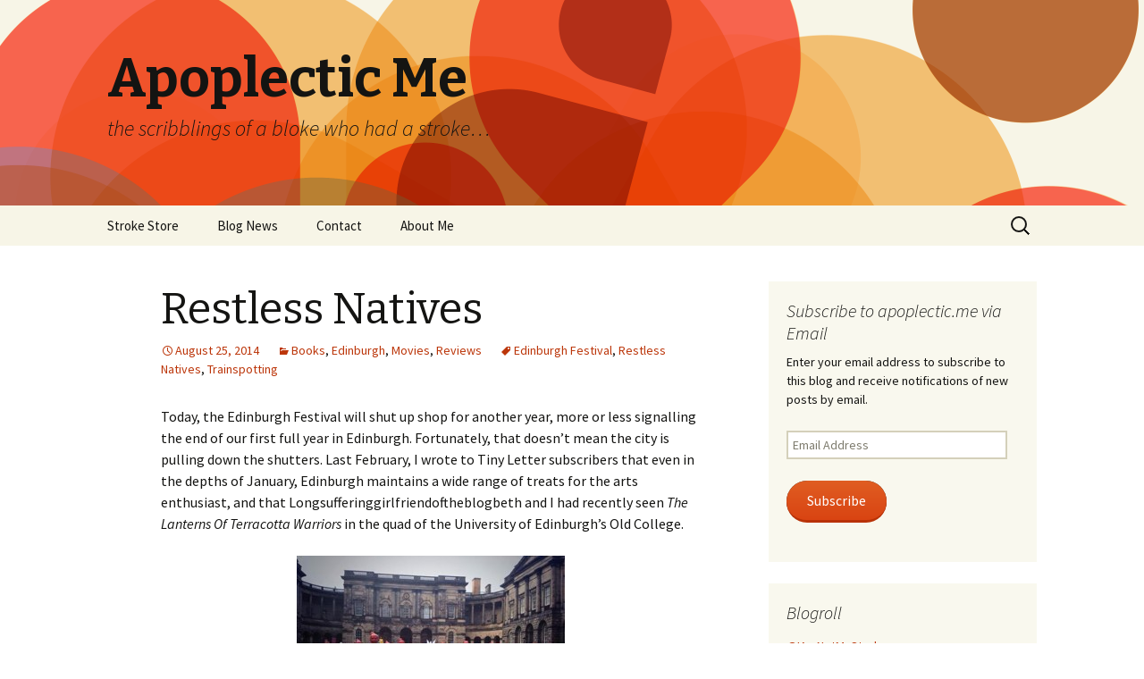

--- FILE ---
content_type: text/html; charset=UTF-8
request_url: http://www.apoplectic.me/restless-natives/
body_size: 20618
content:
<!DOCTYPE html>
<!--[if IE 7]>
<html class="ie ie7" lang="en-US">
<![endif]-->
<!--[if IE 8]>
<html class="ie ie8" lang="en-US">
<![endif]-->
<!--[if !(IE 7) & !(IE 8)]><!-->
<html lang="en-US">
<!--<![endif]-->
<head>
	<meta charset="UTF-8">
	<meta name="viewport" content="width=device-width">
	<title>Restless Natives - Apoplectic Me</title>
	<link rel="profile" href="http://gmpg.org/xfn/11">
	<link rel="pingback" href="http://www.apoplectic.me/xmlrpc.php">
	<!--[if lt IE 9]>
	<script src="http://www.apoplectic.me/wp-content/themes/twentythirteen/js/html5.js?ver=3.7.0"></script>
	<![endif]-->
	<meta name='robots' content='noindex, follow' />

	<!-- This site is optimized with the Yoast SEO plugin v26.5 - https://yoast.com/wordpress/plugins/seo/ -->
	<meta name="description" content="The Edinburgh Festival is over for 2014. Another year has passed. But that&#039;s OK — Stroke Bloke notes the potential for exciting new possibilities abounds." />
	<meta name="twitter:label1" content="Written by" />
	<meta name="twitter:data1" content="ricky" />
	<meta name="twitter:label2" content="Est. reading time" />
	<meta name="twitter:data2" content="5 minutes" />
	<script type="application/ld+json" class="yoast-schema-graph">{"@context":"https://schema.org","@graph":[{"@type":"WebPage","@id":"http://www.apoplectic.me/restless-natives/","url":"http://www.apoplectic.me/restless-natives/","name":"Restless Natives - Apoplectic Me","isPartOf":{"@id":"http://www.apoplectic.me/#website"},"primaryImageOfPage":{"@id":"http://www.apoplectic.me/restless-natives/#primaryimage"},"image":{"@id":"http://www.apoplectic.me/restless-natives/#primaryimage"},"thumbnailUrl":"http://www.apoplectic.me/wp-content/uploads/2014/08/Lanterns-300x224.jpg","datePublished":"2014-08-25T09:32:00+00:00","author":{"@id":"http://www.apoplectic.me/#/schema/person/fd4f14fc6eb2dda4bdae94c3a0c08255"},"description":"The Edinburgh Festival is over for 2014. Another year has passed. But that's OK — Stroke Bloke notes the potential for exciting new possibilities abounds.","breadcrumb":{"@id":"http://www.apoplectic.me/restless-natives/#breadcrumb"},"inLanguage":"en-US","potentialAction":[{"@type":"ReadAction","target":["http://www.apoplectic.me/restless-natives/"]}]},{"@type":"ImageObject","inLanguage":"en-US","@id":"http://www.apoplectic.me/restless-natives/#primaryimage","url":"http://www.apoplectic.me/wp-content/uploads/2014/08/Lanterns.jpg","contentUrl":"http://www.apoplectic.me/wp-content/uploads/2014/08/Lanterns.jpg","width":403,"height":302,"caption":"The denizens were more handsome in 1996"},{"@type":"BreadcrumbList","@id":"http://www.apoplectic.me/restless-natives/#breadcrumb","itemListElement":[{"@type":"ListItem","position":1,"name":"Home","item":"http://www.apoplectic.me/"},{"@type":"ListItem","position":2,"name":"Restless Natives"}]},{"@type":"WebSite","@id":"http://www.apoplectic.me/#website","url":"http://www.apoplectic.me/","name":"Apoplectic Me","description":"the scribblings of a bloke who had a stroke...","potentialAction":[{"@type":"SearchAction","target":{"@type":"EntryPoint","urlTemplate":"http://www.apoplectic.me/?s={search_term_string}"},"query-input":{"@type":"PropertyValueSpecification","valueRequired":true,"valueName":"search_term_string"}}],"inLanguage":"en-US"},{"@type":"Person","@id":"http://www.apoplectic.me/#/schema/person/fd4f14fc6eb2dda4bdae94c3a0c08255","name":"ricky","image":{"@type":"ImageObject","inLanguage":"en-US","@id":"http://www.apoplectic.me/#/schema/person/image/","url":"https://secure.gravatar.com/avatar/1211ece73c7e88d7941ce39329d52d67bc9a61a0de64f8e0b1ad694a1a197564?s=96&d=retro&r=g","contentUrl":"https://secure.gravatar.com/avatar/1211ece73c7e88d7941ce39329d52d67bc9a61a0de64f8e0b1ad694a1a197564?s=96&d=retro&r=g","caption":"ricky"},"description":"Our hero is a thirty-something former New York lawyer from Scotland who was diagnosed as a potential zombie by a mad scientist, then suffered a catastrophic hemorrhagic stroke while making love. He's doing as well as could reasonably be expected now. See the \"About\" page for more details...","sameAs":["http://apoplectic.me"],"url":"http://www.apoplectic.me/author/ricky/"}]}</script>
	<!-- / Yoast SEO plugin. -->


<link rel='dns-prefetch' href='//stats.wp.com' />
<link rel='dns-prefetch' href='//fonts.googleapis.com' />
<link href='https://fonts.gstatic.com' crossorigin rel='preconnect' />
<link rel="alternate" type="application/rss+xml" title="Apoplectic Me &raquo; Feed" href="http://www.apoplectic.me/feed/" />
<link rel="alternate" type="application/rss+xml" title="Apoplectic Me &raquo; Comments Feed" href="http://www.apoplectic.me/comments/feed/" />
<link rel="alternate" type="application/rss+xml" title="Apoplectic Me &raquo; Restless Natives Comments Feed" href="http://www.apoplectic.me/restless-natives/feed/" />
<link rel="alternate" title="oEmbed (JSON)" type="application/json+oembed" href="http://www.apoplectic.me/wp-json/oembed/1.0/embed?url=http%3A%2F%2Fwww.apoplectic.me%2Frestless-natives%2F" />
<link rel="alternate" title="oEmbed (XML)" type="text/xml+oembed" href="http://www.apoplectic.me/wp-json/oembed/1.0/embed?url=http%3A%2F%2Fwww.apoplectic.me%2Frestless-natives%2F&#038;format=xml" />
		<!-- This site uses the Google Analytics by MonsterInsights plugin v9.10.1 - Using Analytics tracking - https://www.monsterinsights.com/ -->
		<!-- Note: MonsterInsights is not currently configured on this site. The site owner needs to authenticate with Google Analytics in the MonsterInsights settings panel. -->
					<!-- No tracking code set -->
				<!-- / Google Analytics by MonsterInsights -->
		<style id='wp-img-auto-sizes-contain-inline-css'>
img:is([sizes=auto i],[sizes^="auto," i]){contain-intrinsic-size:3000px 1500px}
/*# sourceURL=wp-img-auto-sizes-contain-inline-css */
</style>
<style id='wp-emoji-styles-inline-css'>

	img.wp-smiley, img.emoji {
		display: inline !important;
		border: none !important;
		box-shadow: none !important;
		height: 1em !important;
		width: 1em !important;
		margin: 0 0.07em !important;
		vertical-align: -0.1em !important;
		background: none !important;
		padding: 0 !important;
	}
/*# sourceURL=wp-emoji-styles-inline-css */
</style>
<style id='wp-block-library-inline-css'>
:root{--wp-block-synced-color:#7a00df;--wp-block-synced-color--rgb:122,0,223;--wp-bound-block-color:var(--wp-block-synced-color);--wp-editor-canvas-background:#ddd;--wp-admin-theme-color:#007cba;--wp-admin-theme-color--rgb:0,124,186;--wp-admin-theme-color-darker-10:#006ba1;--wp-admin-theme-color-darker-10--rgb:0,107,160.5;--wp-admin-theme-color-darker-20:#005a87;--wp-admin-theme-color-darker-20--rgb:0,90,135;--wp-admin-border-width-focus:2px}@media (min-resolution:192dpi){:root{--wp-admin-border-width-focus:1.5px}}.wp-element-button{cursor:pointer}:root .has-very-light-gray-background-color{background-color:#eee}:root .has-very-dark-gray-background-color{background-color:#313131}:root .has-very-light-gray-color{color:#eee}:root .has-very-dark-gray-color{color:#313131}:root .has-vivid-green-cyan-to-vivid-cyan-blue-gradient-background{background:linear-gradient(135deg,#00d084,#0693e3)}:root .has-purple-crush-gradient-background{background:linear-gradient(135deg,#34e2e4,#4721fb 50%,#ab1dfe)}:root .has-hazy-dawn-gradient-background{background:linear-gradient(135deg,#faaca8,#dad0ec)}:root .has-subdued-olive-gradient-background{background:linear-gradient(135deg,#fafae1,#67a671)}:root .has-atomic-cream-gradient-background{background:linear-gradient(135deg,#fdd79a,#004a59)}:root .has-nightshade-gradient-background{background:linear-gradient(135deg,#330968,#31cdcf)}:root .has-midnight-gradient-background{background:linear-gradient(135deg,#020381,#2874fc)}:root{--wp--preset--font-size--normal:16px;--wp--preset--font-size--huge:42px}.has-regular-font-size{font-size:1em}.has-larger-font-size{font-size:2.625em}.has-normal-font-size{font-size:var(--wp--preset--font-size--normal)}.has-huge-font-size{font-size:var(--wp--preset--font-size--huge)}.has-text-align-center{text-align:center}.has-text-align-left{text-align:left}.has-text-align-right{text-align:right}.has-fit-text{white-space:nowrap!important}#end-resizable-editor-section{display:none}.aligncenter{clear:both}.items-justified-left{justify-content:flex-start}.items-justified-center{justify-content:center}.items-justified-right{justify-content:flex-end}.items-justified-space-between{justify-content:space-between}.screen-reader-text{border:0;clip-path:inset(50%);height:1px;margin:-1px;overflow:hidden;padding:0;position:absolute;width:1px;word-wrap:normal!important}.screen-reader-text:focus{background-color:#ddd;clip-path:none;color:#444;display:block;font-size:1em;height:auto;left:5px;line-height:normal;padding:15px 23px 14px;text-decoration:none;top:5px;width:auto;z-index:100000}html :where(.has-border-color){border-style:solid}html :where([style*=border-top-color]){border-top-style:solid}html :where([style*=border-right-color]){border-right-style:solid}html :where([style*=border-bottom-color]){border-bottom-style:solid}html :where([style*=border-left-color]){border-left-style:solid}html :where([style*=border-width]){border-style:solid}html :where([style*=border-top-width]){border-top-style:solid}html :where([style*=border-right-width]){border-right-style:solid}html :where([style*=border-bottom-width]){border-bottom-style:solid}html :where([style*=border-left-width]){border-left-style:solid}html :where(img[class*=wp-image-]){height:auto;max-width:100%}:where(figure){margin:0 0 1em}html :where(.is-position-sticky){--wp-admin--admin-bar--position-offset:var(--wp-admin--admin-bar--height,0px)}@media screen and (max-width:600px){html :where(.is-position-sticky){--wp-admin--admin-bar--position-offset:0px}}

/*# sourceURL=wp-block-library-inline-css */
</style><style id='global-styles-inline-css'>
:root{--wp--preset--aspect-ratio--square: 1;--wp--preset--aspect-ratio--4-3: 4/3;--wp--preset--aspect-ratio--3-4: 3/4;--wp--preset--aspect-ratio--3-2: 3/2;--wp--preset--aspect-ratio--2-3: 2/3;--wp--preset--aspect-ratio--16-9: 16/9;--wp--preset--aspect-ratio--9-16: 9/16;--wp--preset--color--black: #000000;--wp--preset--color--cyan-bluish-gray: #abb8c3;--wp--preset--color--white: #fff;--wp--preset--color--pale-pink: #f78da7;--wp--preset--color--vivid-red: #cf2e2e;--wp--preset--color--luminous-vivid-orange: #ff6900;--wp--preset--color--luminous-vivid-amber: #fcb900;--wp--preset--color--light-green-cyan: #7bdcb5;--wp--preset--color--vivid-green-cyan: #00d084;--wp--preset--color--pale-cyan-blue: #8ed1fc;--wp--preset--color--vivid-cyan-blue: #0693e3;--wp--preset--color--vivid-purple: #9b51e0;--wp--preset--color--dark-gray: #141412;--wp--preset--color--red: #bc360a;--wp--preset--color--medium-orange: #db572f;--wp--preset--color--light-orange: #ea9629;--wp--preset--color--yellow: #fbca3c;--wp--preset--color--dark-brown: #220e10;--wp--preset--color--medium-brown: #722d19;--wp--preset--color--light-brown: #eadaa6;--wp--preset--color--beige: #e8e5ce;--wp--preset--color--off-white: #f7f5e7;--wp--preset--gradient--vivid-cyan-blue-to-vivid-purple: linear-gradient(135deg,rgb(6,147,227) 0%,rgb(155,81,224) 100%);--wp--preset--gradient--light-green-cyan-to-vivid-green-cyan: linear-gradient(135deg,rgb(122,220,180) 0%,rgb(0,208,130) 100%);--wp--preset--gradient--luminous-vivid-amber-to-luminous-vivid-orange: linear-gradient(135deg,rgb(252,185,0) 0%,rgb(255,105,0) 100%);--wp--preset--gradient--luminous-vivid-orange-to-vivid-red: linear-gradient(135deg,rgb(255,105,0) 0%,rgb(207,46,46) 100%);--wp--preset--gradient--very-light-gray-to-cyan-bluish-gray: linear-gradient(135deg,rgb(238,238,238) 0%,rgb(169,184,195) 100%);--wp--preset--gradient--cool-to-warm-spectrum: linear-gradient(135deg,rgb(74,234,220) 0%,rgb(151,120,209) 20%,rgb(207,42,186) 40%,rgb(238,44,130) 60%,rgb(251,105,98) 80%,rgb(254,248,76) 100%);--wp--preset--gradient--blush-light-purple: linear-gradient(135deg,rgb(255,206,236) 0%,rgb(152,150,240) 100%);--wp--preset--gradient--blush-bordeaux: linear-gradient(135deg,rgb(254,205,165) 0%,rgb(254,45,45) 50%,rgb(107,0,62) 100%);--wp--preset--gradient--luminous-dusk: linear-gradient(135deg,rgb(255,203,112) 0%,rgb(199,81,192) 50%,rgb(65,88,208) 100%);--wp--preset--gradient--pale-ocean: linear-gradient(135deg,rgb(255,245,203) 0%,rgb(182,227,212) 50%,rgb(51,167,181) 100%);--wp--preset--gradient--electric-grass: linear-gradient(135deg,rgb(202,248,128) 0%,rgb(113,206,126) 100%);--wp--preset--gradient--midnight: linear-gradient(135deg,rgb(2,3,129) 0%,rgb(40,116,252) 100%);--wp--preset--font-size--small: 13px;--wp--preset--font-size--medium: 20px;--wp--preset--font-size--large: 36px;--wp--preset--font-size--x-large: 42px;--wp--preset--spacing--20: 0.44rem;--wp--preset--spacing--30: 0.67rem;--wp--preset--spacing--40: 1rem;--wp--preset--spacing--50: 1.5rem;--wp--preset--spacing--60: 2.25rem;--wp--preset--spacing--70: 3.38rem;--wp--preset--spacing--80: 5.06rem;--wp--preset--shadow--natural: 6px 6px 9px rgba(0, 0, 0, 0.2);--wp--preset--shadow--deep: 12px 12px 50px rgba(0, 0, 0, 0.4);--wp--preset--shadow--sharp: 6px 6px 0px rgba(0, 0, 0, 0.2);--wp--preset--shadow--outlined: 6px 6px 0px -3px rgb(255, 255, 255), 6px 6px rgb(0, 0, 0);--wp--preset--shadow--crisp: 6px 6px 0px rgb(0, 0, 0);}:where(.is-layout-flex){gap: 0.5em;}:where(.is-layout-grid){gap: 0.5em;}body .is-layout-flex{display: flex;}.is-layout-flex{flex-wrap: wrap;align-items: center;}.is-layout-flex > :is(*, div){margin: 0;}body .is-layout-grid{display: grid;}.is-layout-grid > :is(*, div){margin: 0;}:where(.wp-block-columns.is-layout-flex){gap: 2em;}:where(.wp-block-columns.is-layout-grid){gap: 2em;}:where(.wp-block-post-template.is-layout-flex){gap: 1.25em;}:where(.wp-block-post-template.is-layout-grid){gap: 1.25em;}.has-black-color{color: var(--wp--preset--color--black) !important;}.has-cyan-bluish-gray-color{color: var(--wp--preset--color--cyan-bluish-gray) !important;}.has-white-color{color: var(--wp--preset--color--white) !important;}.has-pale-pink-color{color: var(--wp--preset--color--pale-pink) !important;}.has-vivid-red-color{color: var(--wp--preset--color--vivid-red) !important;}.has-luminous-vivid-orange-color{color: var(--wp--preset--color--luminous-vivid-orange) !important;}.has-luminous-vivid-amber-color{color: var(--wp--preset--color--luminous-vivid-amber) !important;}.has-light-green-cyan-color{color: var(--wp--preset--color--light-green-cyan) !important;}.has-vivid-green-cyan-color{color: var(--wp--preset--color--vivid-green-cyan) !important;}.has-pale-cyan-blue-color{color: var(--wp--preset--color--pale-cyan-blue) !important;}.has-vivid-cyan-blue-color{color: var(--wp--preset--color--vivid-cyan-blue) !important;}.has-vivid-purple-color{color: var(--wp--preset--color--vivid-purple) !important;}.has-black-background-color{background-color: var(--wp--preset--color--black) !important;}.has-cyan-bluish-gray-background-color{background-color: var(--wp--preset--color--cyan-bluish-gray) !important;}.has-white-background-color{background-color: var(--wp--preset--color--white) !important;}.has-pale-pink-background-color{background-color: var(--wp--preset--color--pale-pink) !important;}.has-vivid-red-background-color{background-color: var(--wp--preset--color--vivid-red) !important;}.has-luminous-vivid-orange-background-color{background-color: var(--wp--preset--color--luminous-vivid-orange) !important;}.has-luminous-vivid-amber-background-color{background-color: var(--wp--preset--color--luminous-vivid-amber) !important;}.has-light-green-cyan-background-color{background-color: var(--wp--preset--color--light-green-cyan) !important;}.has-vivid-green-cyan-background-color{background-color: var(--wp--preset--color--vivid-green-cyan) !important;}.has-pale-cyan-blue-background-color{background-color: var(--wp--preset--color--pale-cyan-blue) !important;}.has-vivid-cyan-blue-background-color{background-color: var(--wp--preset--color--vivid-cyan-blue) !important;}.has-vivid-purple-background-color{background-color: var(--wp--preset--color--vivid-purple) !important;}.has-black-border-color{border-color: var(--wp--preset--color--black) !important;}.has-cyan-bluish-gray-border-color{border-color: var(--wp--preset--color--cyan-bluish-gray) !important;}.has-white-border-color{border-color: var(--wp--preset--color--white) !important;}.has-pale-pink-border-color{border-color: var(--wp--preset--color--pale-pink) !important;}.has-vivid-red-border-color{border-color: var(--wp--preset--color--vivid-red) !important;}.has-luminous-vivid-orange-border-color{border-color: var(--wp--preset--color--luminous-vivid-orange) !important;}.has-luminous-vivid-amber-border-color{border-color: var(--wp--preset--color--luminous-vivid-amber) !important;}.has-light-green-cyan-border-color{border-color: var(--wp--preset--color--light-green-cyan) !important;}.has-vivid-green-cyan-border-color{border-color: var(--wp--preset--color--vivid-green-cyan) !important;}.has-pale-cyan-blue-border-color{border-color: var(--wp--preset--color--pale-cyan-blue) !important;}.has-vivid-cyan-blue-border-color{border-color: var(--wp--preset--color--vivid-cyan-blue) !important;}.has-vivid-purple-border-color{border-color: var(--wp--preset--color--vivid-purple) !important;}.has-vivid-cyan-blue-to-vivid-purple-gradient-background{background: var(--wp--preset--gradient--vivid-cyan-blue-to-vivid-purple) !important;}.has-light-green-cyan-to-vivid-green-cyan-gradient-background{background: var(--wp--preset--gradient--light-green-cyan-to-vivid-green-cyan) !important;}.has-luminous-vivid-amber-to-luminous-vivid-orange-gradient-background{background: var(--wp--preset--gradient--luminous-vivid-amber-to-luminous-vivid-orange) !important;}.has-luminous-vivid-orange-to-vivid-red-gradient-background{background: var(--wp--preset--gradient--luminous-vivid-orange-to-vivid-red) !important;}.has-very-light-gray-to-cyan-bluish-gray-gradient-background{background: var(--wp--preset--gradient--very-light-gray-to-cyan-bluish-gray) !important;}.has-cool-to-warm-spectrum-gradient-background{background: var(--wp--preset--gradient--cool-to-warm-spectrum) !important;}.has-blush-light-purple-gradient-background{background: var(--wp--preset--gradient--blush-light-purple) !important;}.has-blush-bordeaux-gradient-background{background: var(--wp--preset--gradient--blush-bordeaux) !important;}.has-luminous-dusk-gradient-background{background: var(--wp--preset--gradient--luminous-dusk) !important;}.has-pale-ocean-gradient-background{background: var(--wp--preset--gradient--pale-ocean) !important;}.has-electric-grass-gradient-background{background: var(--wp--preset--gradient--electric-grass) !important;}.has-midnight-gradient-background{background: var(--wp--preset--gradient--midnight) !important;}.has-small-font-size{font-size: var(--wp--preset--font-size--small) !important;}.has-medium-font-size{font-size: var(--wp--preset--font-size--medium) !important;}.has-large-font-size{font-size: var(--wp--preset--font-size--large) !important;}.has-x-large-font-size{font-size: var(--wp--preset--font-size--x-large) !important;}
/*# sourceURL=global-styles-inline-css */
</style>

<style id='classic-theme-styles-inline-css'>
/*! This file is auto-generated */
.wp-block-button__link{color:#fff;background-color:#32373c;border-radius:9999px;box-shadow:none;text-decoration:none;padding:calc(.667em + 2px) calc(1.333em + 2px);font-size:1.125em}.wp-block-file__button{background:#32373c;color:#fff;text-decoration:none}
/*# sourceURL=/wp-includes/css/classic-themes.min.css */
</style>
<link rel='stylesheet' id='rotatingtweets-css' href='http://www.apoplectic.me/wp-content/plugins/rotatingtweets/css/style.css' media='all' />
<link rel='stylesheet' id='yop-public-css' href='http://www.apoplectic.me/wp-content/plugins/yop-poll/public/assets/css/yop-poll-public-6.5.39.css' media='all' />
<link rel='stylesheet' id='twentythirteen-fonts-css' href='https://fonts.googleapis.com/css?family=Source+Sans+Pro%3A300%2C400%2C700%2C300italic%2C400italic%2C700italic%7CBitter%3A400%2C700&#038;subset=latin%2Clatin-ext&#038;display=fallback' media='all' />
<link rel='stylesheet' id='genericons-css' href='http://www.apoplectic.me/wp-content/plugins/jetpack/_inc/genericons/genericons/genericons.css' media='all' />
<link rel='stylesheet' id='twentythirteen-style-css' href='http://www.apoplectic.me/wp-content/themes/twentythirteen/style.css' media='all' />
<link rel='stylesheet' id='twentythirteen-block-style-css' href='http://www.apoplectic.me/wp-content/themes/twentythirteen/css/blocks.css' media='all' />
<link rel='stylesheet' id='jetpack-subscriptions-css' href='http://www.apoplectic.me/wp-content/plugins/jetpack/_inc/build/subscriptions/subscriptions.min.css' media='all' />
<script src="http://www.apoplectic.me/wp-includes/js/jquery/jquery.min.js" id="jquery-core-js"></script>
<script src="http://www.apoplectic.me/wp-includes/js/jquery/jquery-migrate.min.js" id="jquery-migrate-js"></script>
<script src="http://www.apoplectic.me/wp-content/plugins/rotatingtweets/js/jquery.cycle.all.min.js" id="jquery-cycle-js"></script>
<script src="http://www.apoplectic.me/wp-content/plugins/rotatingtweets/js/rotating_tweet.js" id="rotating_tweet-js"></script>
<script id="yop-public-js-extra">
var objectL10n = {"yopPollParams":{"urlParams":{"ajax":"http://www.apoplectic.me/wp-admin/admin-ajax.php","wpLogin":"http://www.apoplectic.me/wp-login.php?redirect_to=http%3A%2F%2Fwww.apoplectic.me%2Fwp-admin%2Fadmin-ajax.php%3Faction%3Dyop_poll_record_wordpress_vote"},"apiParams":{"reCaptcha":{"siteKey":""},"reCaptchaV2Invisible":{"siteKey":""},"reCaptchaV3":{"siteKey":""},"hCaptcha":{"siteKey":""},"cloudflareTurnstile":{"siteKey":""}},"captchaParams":{"imgPath":"http://www.apoplectic.me/wp-content/plugins/yop-poll/public/assets/img/","url":"http://www.apoplectic.me/wp-content/plugins/yop-poll/app.php","accessibilityAlt":"Sound icon","accessibilityTitle":"Accessibility option: listen to a question and answer it!","accessibilityDescription":"Type below the \u003Cstrong\u003Eanswer\u003C/strong\u003E to what you hear. Numbers or words:","explanation":"Click or touch the \u003Cstrong\u003EANSWER\u003C/strong\u003E","refreshAlt":"Refresh/reload icon","refreshTitle":"Refresh/reload: get new images and accessibility option!"},"voteParams":{"invalidPoll":"Invalid Poll","noAnswersSelected":"No answer selected","minAnswersRequired":"At least {min_answers_allowed} answer(s) required","maxAnswersRequired":"A max of {max_answers_allowed} answer(s) accepted","noAnswerForOther":"No other answer entered","noValueForCustomField":"{custom_field_name} is required","tooManyCharsForCustomField":"Text for {custom_field_name} is too long","consentNotChecked":"You must agree to our terms and conditions","noCaptchaSelected":"Captcha is required","thankYou":"Thank you for your vote"},"resultsParams":{"singleVote":"vote","multipleVotes":"votes","singleAnswer":"answer","multipleAnswers":"answers"}}};
//# sourceURL=yop-public-js-extra
</script>
<script src="http://www.apoplectic.me/wp-content/plugins/yop-poll/public/assets/js/yop-poll-public-6.5.39.min.js" id="yop-public-js"></script>
<link rel="https://api.w.org/" href="http://www.apoplectic.me/wp-json/" /><link rel="alternate" title="JSON" type="application/json" href="http://www.apoplectic.me/wp-json/wp/v2/posts/2485" /><link rel='shortlink' href='http://www.apoplectic.me/?p=2485' />
	<style>img#wpstats{display:none}</style>
			<style type="text/css" id="twentythirteen-header-css">
		.site-header {
		background: url(http://www.apoplectic.me/wp-content/themes/twentythirteen/images/headers/circle.png) no-repeat scroll top;
		background-size: 1600px auto;
	}
	@media (max-width: 767px) {
		.site-header {
			background-size: 768px auto;
		}
	}
	@media (max-width: 359px) {
		.site-header {
			background-size: 360px auto;
		}
	}
			</style>
	</head>

<body class="wp-singular post-template-default single single-post postid-2485 single-format-standard wp-embed-responsive wp-theme-twentythirteen single-author sidebar">
		<div id="page" class="hfeed site">
		<header id="masthead" class="site-header" role="banner">
			<a class="home-link" href="http://www.apoplectic.me/" title="Apoplectic Me" rel="home">
				<h1 class="site-title">Apoplectic Me</h1>
				<h2 class="site-description">the scribblings of a bloke who had a stroke&#8230;</h2>
			</a>

			<div id="navbar" class="navbar">
				<nav id="site-navigation" class="navigation main-navigation" role="navigation">
					<button class="menu-toggle">Menu</button>
					<a class="screen-reader-text skip-link" href="#content" title="Skip to content">Skip to content</a>
					<div class="menu-navigation-container"><ul id="primary-menu" class="nav-menu"><li id="menu-item-503" class="menu-item menu-item-type-post_type menu-item-object-page menu-item-503"><a href="http://www.apoplectic.me/stroke_store/">Stroke Store</a></li>
<li id="menu-item-473" class="menu-item menu-item-type-taxonomy menu-item-object-category menu-item-473"><a href="http://www.apoplectic.me/category/blog-news/">Blog News</a></li>
<li id="menu-item-466" class="menu-item menu-item-type-post_type menu-item-object-page menu-item-466"><a href="http://www.apoplectic.me/contact/">Contact</a></li>
<li id="menu-item-404" class="menu-item menu-item-type-post_type menu-item-object-page menu-item-404"><a href="http://www.apoplectic.me/who-is-ricky/">About Me</a></li>
</ul></div>					<form role="search" method="get" class="search-form" action="http://www.apoplectic.me/">
				<label>
					<span class="screen-reader-text">Search for:</span>
					<input type="search" class="search-field" placeholder="Search &hellip;" value="" name="s" />
				</label>
				<input type="submit" class="search-submit" value="Search" />
			</form>				</nav><!-- #site-navigation -->
			</div><!-- #navbar -->
		</header><!-- #masthead -->

		<div id="main" class="site-main">

	<div id="primary" class="content-area">
		<div id="content" class="site-content" role="main">

			
				
<article id="post-2485" class="post-2485 post type-post status-publish format-standard hentry category-books category-edinburgh category-movies category-reviews tag-edinburgh-festival tag-restless-natives tag-trainspotting">
	<header class="entry-header">
		
				<h1 class="entry-title">Restless Natives</h1>
		
		<div class="entry-meta">
			<span class="date"><a href="http://www.apoplectic.me/restless-natives/" title="Permalink to Restless Natives" rel="bookmark"><time class="entry-date" datetime="2014-08-25T05:32:00-04:00">August 25, 2014</time></a></span><span class="categories-links"><a href="http://www.apoplectic.me/category/books/" rel="category tag">Books</a>, <a href="http://www.apoplectic.me/category/edinburgh/" rel="category tag">Edinburgh</a>, <a href="http://www.apoplectic.me/category/movies/" rel="category tag">Movies</a>, <a href="http://www.apoplectic.me/category/reviews/" rel="category tag">Reviews</a></span><span class="tags-links"><a href="http://www.apoplectic.me/tag/edinburgh-festival/" rel="tag">Edinburgh Festival</a>, <a href="http://www.apoplectic.me/tag/restless-natives/" rel="tag">Restless Natives</a>, <a href="http://www.apoplectic.me/tag/trainspotting/" rel="tag">Trainspotting</a></span><span class="author vcard"><a class="url fn n" href="http://www.apoplectic.me/author/ricky/" title="View all posts by ricky" rel="author">ricky</a></span>					</div><!-- .entry-meta -->
	</header><!-- .entry-header -->

		<div class="entry-content">
		<p>Today, the Edinburgh Festival will shut up shop for another year, more or less signalling the end of our first full year in Edinburgh. Fortunately, that doesn&#8217;t mean the city is pulling down the shutters. Last February, I wrote to Tiny Letter subscribers that even in the depths of January, Edinburgh maintains a wide range of treats for the arts enthusiast, and that Longsufferinggirlfriendoftheblogbeth and I had recently seen<i> The Lanterns Of Terracotta Warriors</i> in the quad of the University of Edinburgh&#8217;s Old College.</p>
<figure id="attachment_2486" aria-describedby="caption-attachment-2486" style="width: 300px" class="wp-caption aligncenter"><a href="http://www.apoplectic.me/wp-content/uploads/2014/08/Lanterns.jpg"><img fetchpriority="high" decoding="async" class="size-medium wp-image-2486" src="http://www.apoplectic.me/wp-content/uploads/2014/08/Lanterns-300x224.jpg" title="Oh no they weren't!" width="300" height="224" srcset="http://www.apoplectic.me/wp-content/uploads/2014/08/Lanterns-300x224.jpg 300w, http://www.apoplectic.me/wp-content/uploads/2014/08/Lanterns.jpg 403w" sizes="(max-width: 300px) 100vw, 300px" /></a><figcaption id="caption-attachment-2486" class="wp-caption-text">The denizens were more handsome in 1996</figcaption></figure>
<p>[<em>You can sign up for apoplectic.me Tiny Letters <a title="Come away in. It's nice tae see ye" href="https://tinyletter.com/apoplectic_me" target="_blank">here</a>. It&#8217;s a chance to read some more personal thoughts and join the conversation. I&#8217;d love to hear from you.</em>]<span id="more-2485"></span></p>
<p>It was pleasingly nostalgic to wander around the old quad of the faculty of law for the first time in around 18 years. And we were back there last week. There were no ghosts, of Chinese warriors or law students. Just a pretty building in the place we live. And I was excited to be there.</p>
<p>We were in the quad for a showing of <em>Restless Natives</em>, a Scottish comedy. I mean, it&#8217;s <em>billed</em> as a comedy, and it passes the laugh test. But it&#8217;s clearly inspired by Bill Forsyth of <em>Local Hero</em> and <em>Gregory&#8217;s Girl</em> fame, so there&#8217;s plenty of pathos, too.</p>
<figure id="attachment_2488" aria-describedby="caption-attachment-2488" style="width: 300px" class="wp-caption aligncenter"><a href="http://www.apoplectic.me/wp-content/uploads/2014/08/Restless-Natives-2.jpg"><img decoding="async" class="wp-image-2488 size-medium" src="http://www.apoplectic.me/wp-content/uploads/2014/08/Restless-Natives-2-300x194.jpg" title="The Clown and the Wolfman ride again!" width="300" height="194" srcset="http://www.apoplectic.me/wp-content/uploads/2014/08/Restless-Natives-2-300x194.jpg 300w, http://www.apoplectic.me/wp-content/uploads/2014/08/Restless-Natives-2.jpg 618w" sizes="(max-width: 300px) 100vw, 300px" /></a><figcaption id="caption-attachment-2488" class="wp-caption-text">Ricky and Beth take the bike for a spin</figcaption></figure>
<p>Long plot short, it&#8217;s the story of two lads in <a title="Well clearly there were no other jobs in Scotland" href="http://www.apoplectic.me/towering-british-figure-suffers-stroke/" target="_blank">mid-eighties Edinburgh</a> who become modern day highwaymen and folk heroes. The screening was billed as &#8220;a rare chance to see a Scottish comedy classic.&#8221; Rare is right. I saw <em>Restless Natives </em>for the first time in my early-mid teens, and over twenty-five years later couldn&#8217;t have been more excited to see it again. I once spent an afternoon&#8217;s lawyering trying to find a place online to buy a DVD of <em>Restless Natives</em>, to absolutely no avail.</p>
<p>It was drizzling as the film began, but I was still amazed to find the quad almost deserted. I guess people who saw the movie at an properly impressionable age are now in or approaching their forties and aren&#8217;t so inclined to hunker under an academic arch in the rain to see it again.</p>
<figure id="attachment_2489" aria-describedby="caption-attachment-2489" style="width: 300px" class="wp-caption aligncenter"><a href="http://www.apoplectic.me/wp-content/uploads/2014/08/weather.jpg"><img decoding="async" class="size-full wp-image-2489" src="http://www.apoplectic.me/wp-content/uploads/2014/08/weather.jpg" title="Sorry, Hon!" width="300" height="272" /></a><figcaption id="caption-attachment-2489" class="wp-caption-text">Only kidding — there were no sunny intervals</figcaption></figure>
<p><span class="reference-text">Beth took a look at what Ian Wiki had to say about the movie:</span></p>
<blockquote><p>The film performed well at the box office in Scotland but struggled to make an impact elsewhere.</p></blockquote>
<p>The source for that report being <span class="reference-text">Alexander Walker&#8217;s brilliantly-titled <i>Icons in the Fire: The Rise and Fall of Practically Everyone in the British Film Industry 1984-2000</i>. I can see why <em>Restless Natives</em> did well in Scotland, though. Firstly, it&#8217;s got a cracking soundtrack by Big Country&#8217;s Stuart Adamson.</span></p>
<p><iframe loading="lazy" title="Big Country - Restless Natives" width="604" height="453" src="https://www.youtube.com/embed/FJ_Mg7m-ZfY?feature=oembed" frameborder="0" allow="accelerometer; autoplay; clipboard-write; encrypted-media; gyroscope; picture-in-picture; web-share" referrerpolicy="strict-origin-when-cross-origin" allowfullscreen></iframe></p>
<p><span class="reference-text"> And while I&#8217;d seen Ian Charleson as Eric Liddell sprint around Goldenacre playing grounds for <em>Chariots Of Fire</em>, <em>Restless Natives</em> was the first time I saw a movie set in contemporary Edinburgh, beautiful and gritty. Finally, the lead character was a hopeless romantic of a daft young Edinburgh laddie. While back then I was already aspiring (!) to hard-headed realism, for better or worse Wilde and (young) Morrissey and films like <em>Restless Natives</em> had already left their indelible mark.<br />
</span></p>
<p>More contemporary Edinburgh cinema was on the horizon, though: <em>Shallow Grave</em> in 1994; <em>Trainspotting </em>in 1996. And as Beth and I headed out of the rain to get some grub at <em>Ti Amo</em> across the road, they were changing the reels to show <em>Trainspotting </em>in the quad, cognitive dissonance be damned.</p>
<p><iframe loading="lazy" title="shallow grave intro" width="604" height="453" src="https://www.youtube.com/embed/Hi2qKjg2TVk?feature=oembed" frameborder="0" allow="accelerometer; autoplay; clipboard-write; encrypted-media; gyroscope; picture-in-picture; web-share" referrerpolicy="strict-origin-when-cross-origin" allowfullscreen></iframe></p>
<p>The next night, we saw the author of <em>Trainspotting</em> the novel at the Edinburgh International Book Festival. It was kind of sad. Irvine Welsh shows shards of being a good bloke. He likes good music, and answered the obligatory YES/NO #indyref question from the audience with some insight.</p>
<p>But it seems like he had one good book in him, the one he had to write, and very quickly <em>The Acid House</em> cash-in collection of stuff from the back of the drawer and the ambitious misstep of <em>M</em><em>aribou Stork Nightmares</em> rode off the edge of a cliff. Now he&#8217;s had another twenty years to fill. So rather than reading from the Florida-set book he was ostensibly at the Book Festival to promote, Irv read from his work in progress, a crowd-pleasing collection of Sick Boy-isms.</p>
<figure id="attachment_2491" aria-describedby="caption-attachment-2491" style="width: 300px" class="wp-caption aligncenter"><a href="http://www.apoplectic.me/wp-content/uploads/2014/08/Sick-Boy.jpg"><img loading="lazy" decoding="async" class="size-medium wp-image-2491" src="http://www.apoplectic.me/wp-content/uploads/2014/08/Sick-Boy-300x188.jpg" title="See? That was easy." width="300" height="188" srcset="http://www.apoplectic.me/wp-content/uploads/2014/08/Sick-Boy-300x188.jpg 300w, http://www.apoplectic.me/wp-content/uploads/2014/08/Sick-Boy.jpg 570w" sizes="auto, (max-width: 300px) 100vw, 300px" /></a><figcaption id="caption-attachment-2491" class="wp-caption-text">Och, ye&#8217;ve only gone and put me oaf ma fuckin&#8217; chips, ya bass.</figcaption></figure>
<p>And the crowd lapped it up, gales of laughter sweeping across the main tent. As he swore! In a Scottish accent! Just like it was 1993! Just like everyone wanted to be a teenager again.</p>
<p>Except, did they? In last week&#8217;s comments thread, I reflected that</p>
<blockquote><p>&#8230;remembering some of the upsides — the thrill of new discoveries, the excitement of different experiences — helps me remember how fresh those things can make everyday life. For me, that’s something worth aspiring to. So I hope that’s what I mean when I tell Longsufferinggirlfriendoftheblogbeth that I’m seventeen in my heart.</p></blockquote>
<p>The laughing crowd were in The Baillie Gifford Main Theatre to rehear the words of their youth, hoping they would rekindle that thrill, when the pressures of being grown-up had distracted them from — hadn&#8217;t left them time amid <em>the priorities</em> for — the new and the exciting.</p>

<div class="jwsharethis">
Share this: 
<br />
<a href="mailto:?subject=Restless%20Natives&amp;body=http%3A%2F%2Fwww.apoplectic.me%2Frestless-natives%2F">
<img decoding="async" src="http://www.apoplectic.me/wp-content/plugins/jw-share-this/email.png" alt="Share this page via Email" />
</a>
<a target="_blank" href="http://www.stumbleupon.com/submit?url=http%3A%2F%2Fwww.apoplectic.me%2Frestless-natives%2F&amp;title=Restless+Natives">
<img decoding="async" src="http://www.apoplectic.me/wp-content/plugins/jw-share-this/su.png" alt="Share this page via Stumble Upon" />
</a>
<a target="_blank" href="http://digg.com/submit?url=http%3A%2F%2Fwww.apoplectic.me%2Frestless-natives%2F&amp;title=Restless+Natives">
<img decoding="async" src="http://www.apoplectic.me/wp-content/plugins/jw-share-this/digg.png" alt="Share this page via Digg this" />
</a>
<a target="_blank" href="http://www.facebook.com/sharer.php?u=http%3A%2F%2Fwww.apoplectic.me%2Frestless-natives%2F&amp;t=Restless+Natives">
<img decoding="async" src="http://www.apoplectic.me/wp-content/plugins/jw-share-this/fb.png" alt="Share this page via Facebook" />
</a>
<a target="_blank" href="http://twitter.com/intent/tweet?text=I+like+http%3A%2F%2Fwww.apoplectic.me%2Frestless-natives%2F&amp;title=Restless+Natives">
<img decoding="async" src="http://www.apoplectic.me/wp-content/plugins/jw-share-this/twitter.png" alt="Share this page via Twitter" />
</a>
</div>
	</div><!-- .entry-content -->
	
	<footer class="entry-meta">
		
			</footer><!-- .entry-meta -->
</article><!-- #post -->
						<nav class="navigation post-navigation" role="navigation">
		<h1 class="screen-reader-text">Post navigation</h1>
		<div class="nav-links">

			<a href="http://www.apoplectic.me/glass-darkly/" rel="prev"><span class="meta-nav">&larr;</span> Through A Glass, Darkly</a>			<a href="http://www.apoplectic.me/aceeid/" rel="next">Aceeid! <span class="meta-nav">&rarr;</span></a>
		</div><!-- .nav-links -->
	</nav><!-- .navigation -->
						
<div id="comments" class="comments-area">

			<h2 class="comments-title">
			2 thoughts on &ldquo;<span>Restless Natives</span>&rdquo;		</h2>

		<ol class="comment-list">
					<li id="comment-16234" class="comment even thread-even depth-1 parent">
			<article id="div-comment-16234" class="comment-body">
				<footer class="comment-meta">
					<div class="comment-author vcard">
						<img alt='' src='https://secure.gravatar.com/avatar/84a19510a5f6edd9a3d1d30fd4aa43843bbd8be97e70e346bca28f6be1be7dbb?s=74&#038;d=retro&#038;r=g' srcset='https://secure.gravatar.com/avatar/84a19510a5f6edd9a3d1d30fd4aa43843bbd8be97e70e346bca28f6be1be7dbb?s=148&#038;d=retro&#038;r=g 2x' class='avatar avatar-74 photo' height='74' width='74' loading='lazy' decoding='async'/>						<b class="fn">Paul</b> <span class="says">says:</span>					</div><!-- .comment-author -->

					<div class="comment-metadata">
						<a href="http://www.apoplectic.me/restless-natives/#comment-16234"><time datetime="2014-08-25T08:48:05-04:00">August 25, 2014 at 8:48 am</time></a>					</div><!-- .comment-metadata -->

									</footer><!-- .comment-meta -->

				<div class="comment-content">
					<p>First: Who in the tiny letter only? I have an angry set of eyebrows for you.</p>
<p>And thanks for the prompts, otherwise I would have to write a short essay on Scottish comedy of the 90s. Which even my ability to extemporaneously discuss themes about which I know nothing would be pressed to deliver.</p>
<p>As to the prompts in the tiny letter, I dunno. RoboCop and Running Man left a pretty big impression on youthful me as they were superviolent and that was the first time I&#8217;d seen such a thing though they haven&#8217;t stood the test of time for me. And since I now guess I&#8217;m from new york (huh &#8211; funny that) a book about where I&#8217;m from seems to have quite a lot of options.</p>
<p>But movie soundtracks. I&#8217;ve been listening to a lot of music lately because, as I mentioned, the autumn contains, among other things, a medium-strong desire to try writing music for film. They are interesting music. The fascinating thing about movie soundtracks are just how modern they are and you miss it. Dissonances and rhythms which would get people looking 5 ways to something at a concert are fine as the backdrop of a bad guy hunting the good guy.</p>
<p>The best example of this: here is an <a href="http://www.slate.com/articles/arts/culturebox/2014/02/the_time_signature_of_the_terminator_score_is_a_mystery_for_the_ages.html" rel="nofollow">entire slate article just about the time signature of that weird music from terminator</a>.</p>
<p>I challenge you to find something that long about non-rhythmic dissonant music elsewhere on slate.</p>
<p>So I dunno I guess my fall/winter is writing some songs, writing some things about man-chicken-love (proposal: hereafter &#8220;MCL&#8221; amongst the apoplectic crew) and maybe some short film scoring. Any readers here have a short film they want scored?</p>
				</div><!-- .comment-content -->

				<div class="reply"><a rel="nofollow" class="comment-reply-link" href="#comment-16234" data-commentid="16234" data-postid="2485" data-belowelement="div-comment-16234" data-respondelement="respond" data-replyto="Reply to Paul" aria-label="Reply to Paul">Reply</a></div>			</article><!-- .comment-body -->
		<ol class="children">
		<li id="comment-16235" class="comment byuser comment-author-ricky bypostauthor odd alt depth-2">
			<article id="div-comment-16235" class="comment-body">
				<footer class="comment-meta">
					<div class="comment-author vcard">
						<img alt='' src='https://secure.gravatar.com/avatar/1211ece73c7e88d7941ce39329d52d67bc9a61a0de64f8e0b1ad694a1a197564?s=74&#038;d=retro&#038;r=g' srcset='https://secure.gravatar.com/avatar/1211ece73c7e88d7941ce39329d52d67bc9a61a0de64f8e0b1ad694a1a197564?s=148&#038;d=retro&#038;r=g 2x' class='avatar avatar-74 photo' height='74' width='74' loading='lazy' decoding='async'/>						<b class="fn"><a href="http://apoplectic.me" class="url" rel="ugc external nofollow">ricky</a></b> <span class="says">says:</span>					</div><!-- .comment-author -->

					<div class="comment-metadata">
						<a href="http://www.apoplectic.me/restless-natives/#comment-16235"><time datetime="2014-08-25T10:15:27-04:00">August 25, 2014 at 10:15 am</time></a>					</div><!-- .comment-metadata -->

									</footer><!-- .comment-meta -->

				<div class="comment-content">
					<p>Ah, it&#8217;s a very NewWho dilemma. I think the #capalday TinyLetter will eventually hit the main site so my Whovian friends can be directed to it, but going day and date wouldn&#8217;t be very fair on those who have supported the endeavour through thin and less thin. In the meantime, Friendoftheblogkirk has pointed me to a rather good review in <em><a href="http://www.theatlantic.com/entertainment/archive/2014/08/the-purely-platonic-tensions-in-doctor-who-season-8-premiere-reviewed/378998/" title="A rather good review in The Atlantic" target="_blank" rel="nofollow">The Atlantic</a></em>.</p>
<p>As Longsufferinggirlfriendoftheblogbeth might say, &#8220;I got your <a href="https://www.youtube.com/watch?v=_MnD7q7EFt0" title="Scottish comedy? Absolutely!" target="_blank" rel="nofollow">&#8216;nineties Scottish comedy</a> right here, Buddy.&#8221;</p>
<p>I never saw Running Man, but I enjoyed Robocop as a nipper. One might think it would stand up well. That&#8217;s a shame. I assume you didn&#8217;t see the remake&#8230;?</p>
<p>Oh, and I&#8217;ve got to write the Auster appreciation myself, have I? Well that figures. Right after I finish with the MCL project. </p>
<p>That Slate article is fab. Particularly the second page about the creative process. Thanks! Beats the android goo out of <a href="http://www.apoplectic.me/reflektor/" title="Reflektor" target="_blank" rel="nofollow">Arcade Fire</a> kitschily covering Axel F. We&#8217;ve probably discussed that in a predictably more pedestrian fashion, I enjoyed Hans Zimmer&#8217;s <em>Inception</em> score. And of course, I&#8217;ve discovered in the last ten seconds that Johnny Marr played the guitar on it.</p>
<p>Oh. And have you thought about scoring a short movie that&#8217;s a cross between Alan Bennett&#8217;s <em>Talking Heads</em> and <em>Eraserhead</em>? Of course you have&#8230;.</p>
<p>Hmmm. Fall/winter. <a href="http://nerdbaitband.com/2014/08/25/super-official-band-logo-time/" title="Super Official Band Logo Time! Thanks, Ashley!" target="_blank" rel="nofollow">Ongoing project</a>. Other ongoing project. <a href="http://upload.wikimedia.org/wikipedia/commons/4/4e/Dr._Richard_Strauss_signature_01.jpg" title="Strokey handwriting" target="_blank" rel="nofollow">Simmering project</a>. New Project. Prep for other project. How exciting. </p>
<p><em>That&#8217;s</em> what I&#8217;m talking about.</p>
				</div><!-- .comment-content -->

				<div class="reply"><a rel="nofollow" class="comment-reply-link" href="#comment-16235" data-commentid="16235" data-postid="2485" data-belowelement="div-comment-16235" data-respondelement="respond" data-replyto="Reply to ricky" aria-label="Reply to ricky">Reply</a></div>			</article><!-- .comment-body -->
		</li><!-- #comment-## -->
</ol><!-- .children -->
</li><!-- #comment-## -->
		</ol><!-- .comment-list -->

		
		
	
		<div id="respond" class="comment-respond">
		<h3 id="reply-title" class="comment-reply-title">Leave a Reply <small><a rel="nofollow" id="cancel-comment-reply-link" href="/restless-natives/#respond" style="display:none;">Cancel reply</a></small></h3><form action="http://www.apoplectic.me/wp-comments-post.php" method="post" id="commentform" class="comment-form"><p class="comment-notes"><span id="email-notes">Your email address will not be published.</span> <span class="required-field-message">Required fields are marked <span class="required">*</span></span></p><p class="comment-form-comment"><label for="comment">Comment <span class="required">*</span></label> <textarea id="comment" name="comment" cols="45" rows="8" maxlength="65525" required></textarea></p><p class="comment-form-author"><label for="author">Name <span class="required">*</span></label> <input id="author" name="author" type="text" value="" size="30" maxlength="245" autocomplete="name" required /></p>
<p class="comment-form-email"><label for="email">Email <span class="required">*</span></label> <input id="email" name="email" type="email" value="" size="30" maxlength="100" aria-describedby="email-notes" autocomplete="email" required /></p>
<p class="comment-form-url"><label for="url">Website</label> <input id="url" name="url" type="url" value="" size="30" maxlength="200" autocomplete="url" /></p>
<p class="comment-subscription-form"><input type="checkbox" name="subscribe_comments" id="subscribe_comments" value="subscribe" style="width: auto; -moz-appearance: checkbox; -webkit-appearance: checkbox;" /> <label class="subscribe-label" id="subscribe-label" for="subscribe_comments">Notify me of follow-up comments by email.</label></p><p class="comment-subscription-form"><input type="checkbox" name="subscribe_blog" id="subscribe_blog" value="subscribe" style="width: auto; -moz-appearance: checkbox; -webkit-appearance: checkbox;" /> <label class="subscribe-label" id="subscribe-blog-label" for="subscribe_blog">Notify me of new posts by email.</label></p><p class="form-submit"><input name="submit" type="submit" id="submit" class="submit" value="Post Comment" /> <input type='hidden' name='comment_post_ID' value='2485' id='comment_post_ID' />
<input type='hidden' name='comment_parent' id='comment_parent' value='0' />
</p><p style="display: none;"><input type="hidden" id="akismet_comment_nonce" name="akismet_comment_nonce" value="3f2c33d894" /></p><p style="display: none !important;" class="akismet-fields-container" data-prefix="ak_"><label>&#916;<textarea name="ak_hp_textarea" cols="45" rows="8" maxlength="100"></textarea></label><input type="hidden" id="ak_js_1" name="ak_js" value="159"/><script>document.getElementById( "ak_js_1" ).setAttribute( "value", ( new Date() ).getTime() );</script></p></form>	</div><!-- #respond -->
	<p class="akismet_comment_form_privacy_notice">This site uses Akismet to reduce spam. <a href="https://akismet.com/privacy/" target="_blank" rel="nofollow noopener">Learn how your comment data is processed.</a></p>
</div><!-- #comments -->

			
		</div><!-- #content -->
	</div><!-- #primary -->

	<div id="tertiary" class="sidebar-container" role="complementary">
		<div class="sidebar-inner">
			<div class="widget-area">
				<aside id="blog_subscription-2" class="widget widget_blog_subscription jetpack_subscription_widget"><h3 class="widget-title">Subscribe to apoplectic.me via Email</h3>
			<div class="wp-block-jetpack-subscriptions__container">
			<form action="#" method="post" accept-charset="utf-8" id="subscribe-blog-blog_subscription-2"
				data-blog="56822859"
				data-post_access_level="everybody" >
									<div id="subscribe-text"><p>Enter your email address to subscribe to this blog and receive notifications of new posts by email.</p>
</div>
										<p id="subscribe-email">
						<label id="jetpack-subscribe-label"
							class="screen-reader-text"
							for="subscribe-field-blog_subscription-2">
							Email Address						</label>
						<input type="email" name="email" autocomplete="email" required="required"
																					value=""
							id="subscribe-field-blog_subscription-2"
							placeholder="Email Address"
						/>
					</p>

					<p id="subscribe-submit"
											>
						<input type="hidden" name="action" value="subscribe"/>
						<input type="hidden" name="source" value="http://www.apoplectic.me/restless-natives/"/>
						<input type="hidden" name="sub-type" value="widget"/>
						<input type="hidden" name="redirect_fragment" value="subscribe-blog-blog_subscription-2"/>
						<input type="hidden" id="_wpnonce" name="_wpnonce" value="72077b61d4" /><input type="hidden" name="_wp_http_referer" value="/restless-natives/" />						<button type="submit"
															class="wp-block-button__link"
																					name="jetpack_subscriptions_widget"
						>
							Subscribe						</button>
					</p>
							</form>
						</div>
			
</aside><aside id="linkcat-2" class="widget widget_links"><h3 class="widget-title">Blogroll</h3>
	<ul class='xoxo blogroll'>
<li><a href="https://twitter.com/IAmNotMyStroke" title="Tweeter and founder of Musicians Stroke Network" target="_blank">@IAmNotMyStroke</a></li>
<li><a href="http://heystrokethis.blogspot.co.uk/" title="A 30-something&#8217;s journey through stroke rehabilitation" target="_blank">Hey. Stroke This</a></li>
<li><a href="http://www.demos.org/policyshop/Jennifer%20Wheary" title="Big thoughts on education and first generation college students" target="_blank">Jennifer Wheary at the Demos Policyshop</a></li>
<li><a href="http://mandogstroke.com/about/" title=" A writer, stroke survivor and charity volunteer blogs about his stroke. And his dog." target="_blank">Man, Dog, Stroke</a></li>
<li><a href="http://www.mystroke.co.uk/about/" title="Every stroke is different — Chris and his ischemic stroke. And his haemorrhagic stroke" target="_blank">my Stroke</a></li>
<li><a href="http://mycerebellarstrokerecovery.com/" title="a site about recovering from a stroke" target="_blank">mycerebellarstrokerecovery</a></li>
<li><a href="http://gitat.me/" title="Discover great open source projects!" target="_blank">Neal&#039;s Git @ Me</a></li>
<li><a href="http://blogs.scientificamerican.com/brainwaves/" title="&#8220;Current thoughts on mind, life and culture&#8221;" target="_blank">Scientific American Brainwaves (Ferris Jabr)</a></li>
<li><a href="http://www.stroke-survivors.org/" title="A kind of stroke blogging co-operative" target="_blank">Stroke Survivors Tattler</a></li>
<li><a href="http://stroketales.blogspot.co.uk/" title="Ex-lawyer and stroke survivor. My favourite kind of blog!" target="_blank">The Tales Of A Stroke Patient</a></li>
<li><a href="http://thewonkywalker.com/about/" title="Wife, mother, and stroke survivor" target="_blank">The Wonky Walker</a></li>
<li><a href="http://thinsilence.org/" title="Whispering The Future — A similar outlook to apoplectic.me, maybe&#8230;?">Thin|Silence</a></li>
<li><a href="http://alicerosebell.wordpress.com/" title="&#8220;An academic and writer interested in science, technology, the environment and medicine when they become part of public policy, the media and popular culture. " target="_blank">through the looking glass</a></li>
<li><a href="http://www.urbanrealm.com/blogs/index.php?blog=20" title="Writer, Designer, Researcher. Architecture // Urbanism">Yasmin Ali @ Urban Realm</a></li>

	</ul>
</aside>
<aside id="linkcat-37" class="widget widget_links"><h3 class="widget-title">Other Links</h3>
	<ul class='xoxo blogroll'>
<li><a href="http://faroffplaces.org/" title="A young, Edinburgh-based magazine of creative writing and illustration" target="_blank">Far Off Places</a></li>
<li><a href="http://writegoodread.com/" title="Choose The Writer Of Tomorrow Today" target="_blank">write good read</a></li>

	</ul>
</aside>
<aside id="categories-3" class="widget widget_categories"><h3 class="widget-title">Categories</h3>
			<ul>
					<li class="cat-item cat-item-22"><a href="http://www.apoplectic.me/category/aneurysms/">Aneurysms</a>
</li>
	<li class="cat-item cat-item-909"><a href="http://www.apoplectic.me/category/antisyzygy/">Antisyzygy</a>
</li>
	<li class="cat-item cat-item-17"><a href="http://www.apoplectic.me/category/aphasia/">Aphasia</a>
</li>
	<li class="cat-item cat-item-32"><a href="http://www.apoplectic.me/category/art/">Art</a>
</li>
	<li class="cat-item cat-item-29"><a href="http://www.apoplectic.me/category/asthma/">Asthma</a>
</li>
	<li class="cat-item cat-item-102"><a href="http://www.apoplectic.me/category/birds-fate/">Birds Fate</a>
</li>
	<li class="cat-item cat-item-3"><a href="http://www.apoplectic.me/category/blog-news/">Blog News</a>
</li>
	<li class="cat-item cat-item-859"><a href="http://www.apoplectic.me/category/blogs/">Blogs</a>
</li>
	<li class="cat-item cat-item-30"><a href="http://www.apoplectic.me/category/books/">Books</a>
</li>
	<li class="cat-item cat-item-607"><a href="http://www.apoplectic.me/category/brexit/">Brexit</a>
</li>
	<li class="cat-item cat-item-24"><a href="http://www.apoplectic.me/category/brooklyn/">Brooklyn</a>
</li>
	<li class="cat-item cat-item-38"><a href="http://www.apoplectic.me/category/classical-music/">Classical Music</a>
</li>
	<li class="cat-item cat-item-31"><a href="http://www.apoplectic.me/category/comics/">Comics</a>
</li>
	<li class="cat-item cat-item-167"><a href="http://www.apoplectic.me/category/composed-music/">Composed Music</a>
</li>
	<li class="cat-item cat-item-833"><a href="http://www.apoplectic.me/category/coronavirus/">Coronavirus</a>
</li>
	<li class="cat-item cat-item-507"><a href="http://www.apoplectic.me/category/current-affairs/">Current Affairs</a>
</li>
	<li class="cat-item cat-item-10"><a href="http://www.apoplectic.me/category/death/">Death</a>
</li>
	<li class="cat-item cat-item-41"><a href="http://www.apoplectic.me/category/design/">Design</a>
</li>
	<li class="cat-item cat-item-16"><a href="http://www.apoplectic.me/category/digest-post/">Digest Post</a>
</li>
	<li class="cat-item cat-item-25"><a href="http://www.apoplectic.me/category/digesta-plaga/">Digesta Plaga</a>
</li>
	<li class="cat-item cat-item-20"><a href="http://www.apoplectic.me/category/dr-who/">Dr. Who</a>
</li>
	<li class="cat-item cat-item-228"><a href="http://www.apoplectic.me/category/economics/">Economics</a>
</li>
	<li class="cat-item cat-item-23"><a href="http://www.apoplectic.me/category/edinburgh/">Edinburgh</a>
</li>
	<li class="cat-item cat-item-323"><a href="http://www.apoplectic.me/category/eu-referendum/">EU Referendum</a>
</li>
	<li class="cat-item cat-item-50"><a href="http://www.apoplectic.me/category/fiction/">Fiction</a>
</li>
	<li class="cat-item cat-item-21"><a href="http://www.apoplectic.me/category/football/">Football</a>
</li>
	<li class="cat-item cat-item-568"><a href="http://www.apoplectic.me/category/ge2017/">GE2017</a>
</li>
	<li class="cat-item cat-item-26"><a href="http://www.apoplectic.me/category/great-british-strokes/">Great British Strokes</a>
</li>
	<li class="cat-item cat-item-27"><a href="http://www.apoplectic.me/category/healthcare/">Healthcare</a>
</li>
	<li class="cat-item cat-item-469"><a href="http://www.apoplectic.me/category/holidays/">Holidays</a>
</li>
	<li class="cat-item cat-item-6"><a href="http://www.apoplectic.me/category/home-care/">Home Care</a>
</li>
	<li class="cat-item cat-item-462"><a href="http://www.apoplectic.me/category/interrobang/">Interrobang</a>
</li>
	<li class="cat-item cat-item-394"><a href="http://www.apoplectic.me/category/jazz/">Jazz</a>
</li>
	<li class="cat-item cat-item-778"><a href="http://www.apoplectic.me/category/law/">Law</a>
</li>
	<li class="cat-item cat-item-12"><a href="http://www.apoplectic.me/category/lists/">Lists</a>
</li>
	<li class="cat-item cat-item-19"><a href="http://www.apoplectic.me/category/mental-health/">Mental Health</a>
</li>
	<li class="cat-item cat-item-34"><a href="http://www.apoplectic.me/category/mindfulness/">Mindfulness</a>
</li>
	<li class="cat-item cat-item-14"><a href="http://www.apoplectic.me/category/movies/">Movies</a>
</li>
	<li class="cat-item cat-item-45"><a href="http://www.apoplectic.me/category/nerd-bait/">Nerd Bait</a>
</li>
	<li class="cat-item cat-item-506"><a href="http://www.apoplectic.me/category/news/">News</a>
</li>
	<li class="cat-item cat-item-666"><a href="http://www.apoplectic.me/category/parenting/">Parenting</a>
</li>
	<li class="cat-item cat-item-11"><a href="http://www.apoplectic.me/category/podcasts/">Podcasts</a>
</li>
	<li class="cat-item cat-item-28"><a href="http://www.apoplectic.me/category/poetry/">Poetry</a>
</li>
	<li class="cat-item cat-item-39"><a href="http://www.apoplectic.me/category/politics/">Politics</a>
</li>
	<li class="cat-item cat-item-8"><a href="http://www.apoplectic.me/category/pop-music/">Pop Music</a>
</li>
	<li class="cat-item cat-item-33"><a href="http://www.apoplectic.me/category/referendum/">Referendum</a>
</li>
	<li class="cat-item cat-item-7"><a href="http://www.apoplectic.me/category/rehab/">Rehab</a>
</li>
	<li class="cat-item cat-item-36"><a href="http://www.apoplectic.me/category/relationships/">Relationships</a>
</li>
	<li class="cat-item cat-item-15"><a href="http://www.apoplectic.me/category/reviews/">Reviews</a>
</li>
	<li class="cat-item cat-item-118"><a href="http://www.apoplectic.me/category/sci-fi/">Sci-fi</a>
</li>
	<li class="cat-item cat-item-35"><a href="http://www.apoplectic.me/category/science/">Science</a>
</li>
	<li class="cat-item cat-item-906"><a href="http://www.apoplectic.me/category/scots/">Scots</a>
</li>
	<li class="cat-item cat-item-346"><a href="http://www.apoplectic.me/category/scottish-independence/">Scottish Independence</a>
</li>
	<li class="cat-item cat-item-4"><a href="http://www.apoplectic.me/category/stroke/">Stroke</a>
</li>
	<li class="cat-item cat-item-667"><a href="http://www.apoplectic.me/category/television/">Television</a>
</li>
	<li class="cat-item cat-item-585"><a href="http://www.apoplectic.me/category/theatre/">Theatre</a>
</li>
	<li class="cat-item cat-item-40"><a href="http://www.apoplectic.me/category/travel/">Travel</a>
</li>
	<li class="cat-item cat-item-1"><a href="http://www.apoplectic.me/category/uncategorized/">Uncategorized</a>
</li>
	<li class="cat-item cat-item-422"><a href="http://www.apoplectic.me/category/us-elections/">US Elections</a>
</li>
			</ul>

			</aside><aside id="rotatingtweets_widget-3" class="widget widget_rotatingtweets_widget">
<div class='rotatingtweets rotatingtweets_format_0' id='rotatingtweets_4000_scrollUp_1000_6973e90973dc3' data-cycle-auto-height="calc" data-cycle-fx="scrollUp" data-cycle-pause-on-hover="true" data-cycle-timeout="4000" data-cycle-speed="1000" data-cycle-easing="swing" data-cycle-slides="div.rotatingtweet" data-cycle-log="false">
	<div class = 'rotatingtweet'>
		<p class='rtw_main'><a href='https://twitter.com/intent/user?screen_name=Heghoulian' title='Heghoulian' lang='en' target="_blank" rel="noopener" >@Heghoulian</a> That reads like Libidinal Meteorology.</p>
		<p class='rtw_meta'><a  target="_blank" rel="noopener"  href="https://twitter.com/twitterapi/status/1660774937475293186">About 3 years ago</a> from <a href='https://twitter.com/intent/user?screen_name=ricky_ballboy' title='Ricky Monahan Brown'>Ricky Monahan Brown's Twitter</a> via <a href="http://twitter.com/download/iphone" rel="nofollow">Twitter for iPhone</a></p></div>
	<div class = 'rotatingtweet' style='display:none'>
		<p class='rtw_main'>Would’ve been about the Wee Man’s age when I saw this.

Went to the gents before the film, and they were piping in the sound from an earlier showing.

I was convinced that Luke Skywalker &amp; RD-D2 were in the next cubicle, and even though they were the good guys, I was terrified 😱 <a href='https://t.co/CQY44BMcSE' title='https://twitter.com/ATRightMovies/status/1660263563816992771' target="_blank" rel="noopener"  class='rtw_url_link'>twitter.com/ATRightM&hellip;</a></p>
		<p class='rtw_meta'><a  target="_blank" rel="noopener"  href="https://twitter.com/twitterapi/status/1660744856090693659">About 3 years ago</a> from <a href='https://twitter.com/intent/user?screen_name=ricky_ballboy' title='Ricky Monahan Brown'>Ricky Monahan Brown's Twitter</a> via <a href="http://twitter.com/download/iphone" rel="nofollow">Twitter for iPhone</a></p></div>
	<div class = 'rotatingtweet' style='display:none'>
		<p class='rtw_main'><a href='https://twitter.com/intent/user?screen_name=june_gemmell' title='June Gemmell' lang='en' target="_blank" rel="noopener" >@june_gemmell</a> <a href='https://t.co/DvNSPkPi7l' title='https://twitter.com/ricky_ballboy/status/1660648428936863750/photo/1' target="_blank" rel="noopener"  class='rtw_media_link'>pic.twitter.com/DvNS&hellip;</a></p>
		<p class='rtw_meta'><a  target="_blank" rel="noopener"  href="https://twitter.com/twitterapi/status/1660648428936863750">About 3 years ago</a> from <a href='https://twitter.com/intent/user?screen_name=ricky_ballboy' title='Ricky Monahan Brown'>Ricky Monahan Brown's Twitter</a> via <a href="http://twitter.com/download/iphone" rel="nofollow">Twitter for iPhone</a></p></div>
	<div class = 'rotatingtweet' style='display:none'>
		<p class='rtw_main'>I wouldn’t but so presumptuous, but if the talented and discerning <a href='https://twitter.com/intent/user?screen_name=june_gemmell' title='June Gemmell' lang='en' target="_blank" rel="noopener" >@june_gemmell</a> says you should check out Little Apples… 🤷‍♂️ <a href='https://t.co/QR3Do00u03' title='https://twitter.com/june_gemmell/status/1660643398540197894' target="_blank" rel="noopener"  class='rtw_url_link'>twitter.com/june_gem&hellip;</a></p>
		<p class='rtw_meta'><a  target="_blank" rel="noopener"  href="https://twitter.com/twitterapi/status/1660648105346310148">About 3 years ago</a> from <a href='https://twitter.com/intent/user?screen_name=ricky_ballboy' title='Ricky Monahan Brown'>Ricky Monahan Brown's Twitter</a> via <a href="http://twitter.com/download/iphone" rel="nofollow">Twitter for iPhone</a></p></div>
	<div class = 'rotatingtweet' style='display:none'>
		<p class='rtw_main'>For <a href="https://twitter.com/search?q=%23WorldGothDay&amp;src=hash" title="#WorldGothDay" target="_blank" rel="noopener"  class="rtw_hashtag_link">#WorldGothDay</a>, why not check out my novella Little Apples, written in the New Gothic style?

Have an eerie one! <a href='https://t.co/azEYASXvpO' title='https://www.amazon.co.uk/Little-Apples-Ricky-Monahan-Brown-ebook/dp/B0BMPVH1LQ' target="_blank" rel="noopener"  class='rtw_url_link'>amazon.co.uk/Little-&hellip;</a> <a href='https://t.co/TeJTfNokY9' title='https://twitter.com/ricky_ballboy/status/1660612650131243009/photo/1' target="_blank" rel="noopener"  class='rtw_media_link'>pic.twitter.com/TeJT&hellip;</a></p>
		<p class='rtw_meta'><a  target="_blank" rel="noopener"  href="https://twitter.com/twitterapi/status/1660612650131243009">About 3 years ago</a> from <a href='https://twitter.com/intent/user?screen_name=ricky_ballboy' title='Ricky Monahan Brown'>Ricky Monahan Brown's Twitter</a> via <a href="http://twitter.com/download/iphone" rel="nofollow">Twitter for iPhone</a></p></div>
</div></aside>			</div><!-- .widget-area -->
		</div><!-- .sidebar-inner -->
	</div><!-- #tertiary -->

		</div><!-- #main -->
		<footer id="colophon" class="site-footer" role="contentinfo">
			
			<div class="site-info">
												<a href="https://wordpress.org/" class="imprint">
					Proudly powered by WordPress				</a>
			</div><!-- .site-info -->
		</footer><!-- #colophon -->
	</div><!-- #page -->

	<script type="speculationrules">
{"prefetch":[{"source":"document","where":{"and":[{"href_matches":"/*"},{"not":{"href_matches":["/wp-*.php","/wp-admin/*","/wp-content/uploads/*","/wp-content/*","/wp-content/plugins/*","/wp-content/themes/twentythirteen/*","/*\\?(.+)"]}},{"not":{"selector_matches":"a[rel~=\"nofollow\"]"}},{"not":{"selector_matches":".no-prefetch, .no-prefetch a"}}]},"eagerness":"conservative"}]}
</script>
<script src="http://www.apoplectic.me/wp-includes/js/comment-reply.min.js" id="comment-reply-js" async data-wp-strategy="async" fetchpriority="low"></script>
<script src="http://www.apoplectic.me/wp-content/themes/twentythirteen/js/functions.js" id="twentythirteen-script-js"></script>
<script id="wp_slimstat-js-extra">
var SlimStatParams = {"transport":"ajax","ajaxurl_rest":"http://www.apoplectic.me/wp-json/slimstat/v1/hit","ajaxurl_ajax":"http://www.apoplectic.me/wp-admin/admin-ajax.php","ajaxurl_adblock":"http://www.apoplectic.me/request/ca4b4f111348670c6036802a16cc3960/","ajaxurl":"http://www.apoplectic.me/wp-admin/admin-ajax.php","baseurl":"/","dnt":"noslimstat,ab-item","ci":"YTo0OntzOjEyOiJjb250ZW50X3R5cGUiO3M6NDoicG9zdCI7czo4OiJjYXRlZ29yeSI7czoyMDoiMzAsMjMsMTQsMTUsNjAsNjEsNjIiO3M6MTA6ImNvbnRlbnRfaWQiO2k6MjQ4NTtzOjY6ImF1dGhvciI7czo1OiJyaWNreSI7fQ--.694dfe44922ef0bba68122066439ac4f","wp_rest_nonce":"3b9a6652bd"};
//# sourceURL=wp_slimstat-js-extra
</script>
<script defer src="http://www.apoplectic.me/wp-content/plugins/wp-slimstat/wp-slimstat.min.js" id="wp_slimstat-js"></script>
<script id="jetpack-stats-js-before">
_stq = window._stq || [];
_stq.push([ "view", JSON.parse("{\"v\":\"ext\",\"blog\":\"56822859\",\"post\":\"2485\",\"tz\":\"-5\",\"srv\":\"www.apoplectic.me\",\"j\":\"1:15.3.1\"}") ]);
_stq.push([ "clickTrackerInit", "56822859", "2485" ]);
//# sourceURL=jetpack-stats-js-before
</script>
<script src="https://stats.wp.com/e-202604.js" id="jetpack-stats-js" defer data-wp-strategy="defer"></script>
<script defer src="http://www.apoplectic.me/wp-content/plugins/akismet/_inc/akismet-frontend.js" id="akismet-frontend-js"></script>
<script id="wp-emoji-settings" type="application/json">
{"baseUrl":"https://s.w.org/images/core/emoji/17.0.2/72x72/","ext":".png","svgUrl":"https://s.w.org/images/core/emoji/17.0.2/svg/","svgExt":".svg","source":{"concatemoji":"http://www.apoplectic.me/wp-includes/js/wp-emoji-release.min.js"}}
</script>
<script type="module">
/*! This file is auto-generated */
const a=JSON.parse(document.getElementById("wp-emoji-settings").textContent),o=(window._wpemojiSettings=a,"wpEmojiSettingsSupports"),s=["flag","emoji"];function i(e){try{var t={supportTests:e,timestamp:(new Date).valueOf()};sessionStorage.setItem(o,JSON.stringify(t))}catch(e){}}function c(e,t,n){e.clearRect(0,0,e.canvas.width,e.canvas.height),e.fillText(t,0,0);t=new Uint32Array(e.getImageData(0,0,e.canvas.width,e.canvas.height).data);e.clearRect(0,0,e.canvas.width,e.canvas.height),e.fillText(n,0,0);const a=new Uint32Array(e.getImageData(0,0,e.canvas.width,e.canvas.height).data);return t.every((e,t)=>e===a[t])}function p(e,t){e.clearRect(0,0,e.canvas.width,e.canvas.height),e.fillText(t,0,0);var n=e.getImageData(16,16,1,1);for(let e=0;e<n.data.length;e++)if(0!==n.data[e])return!1;return!0}function u(e,t,n,a){switch(t){case"flag":return n(e,"\ud83c\udff3\ufe0f\u200d\u26a7\ufe0f","\ud83c\udff3\ufe0f\u200b\u26a7\ufe0f")?!1:!n(e,"\ud83c\udde8\ud83c\uddf6","\ud83c\udde8\u200b\ud83c\uddf6")&&!n(e,"\ud83c\udff4\udb40\udc67\udb40\udc62\udb40\udc65\udb40\udc6e\udb40\udc67\udb40\udc7f","\ud83c\udff4\u200b\udb40\udc67\u200b\udb40\udc62\u200b\udb40\udc65\u200b\udb40\udc6e\u200b\udb40\udc67\u200b\udb40\udc7f");case"emoji":return!a(e,"\ud83e\u1fac8")}return!1}function f(e,t,n,a){let r;const o=(r="undefined"!=typeof WorkerGlobalScope&&self instanceof WorkerGlobalScope?new OffscreenCanvas(300,150):document.createElement("canvas")).getContext("2d",{willReadFrequently:!0}),s=(o.textBaseline="top",o.font="600 32px Arial",{});return e.forEach(e=>{s[e]=t(o,e,n,a)}),s}function r(e){var t=document.createElement("script");t.src=e,t.defer=!0,document.head.appendChild(t)}a.supports={everything:!0,everythingExceptFlag:!0},new Promise(t=>{let n=function(){try{var e=JSON.parse(sessionStorage.getItem(o));if("object"==typeof e&&"number"==typeof e.timestamp&&(new Date).valueOf()<e.timestamp+604800&&"object"==typeof e.supportTests)return e.supportTests}catch(e){}return null}();if(!n){if("undefined"!=typeof Worker&&"undefined"!=typeof OffscreenCanvas&&"undefined"!=typeof URL&&URL.createObjectURL&&"undefined"!=typeof Blob)try{var e="postMessage("+f.toString()+"("+[JSON.stringify(s),u.toString(),c.toString(),p.toString()].join(",")+"));",a=new Blob([e],{type:"text/javascript"});const r=new Worker(URL.createObjectURL(a),{name:"wpTestEmojiSupports"});return void(r.onmessage=e=>{i(n=e.data),r.terminate(),t(n)})}catch(e){}i(n=f(s,u,c,p))}t(n)}).then(e=>{for(const n in e)a.supports[n]=e[n],a.supports.everything=a.supports.everything&&a.supports[n],"flag"!==n&&(a.supports.everythingExceptFlag=a.supports.everythingExceptFlag&&a.supports[n]);var t;a.supports.everythingExceptFlag=a.supports.everythingExceptFlag&&!a.supports.flag,a.supports.everything||((t=a.source||{}).concatemoji?r(t.concatemoji):t.wpemoji&&t.twemoji&&(r(t.twemoji),r(t.wpemoji)))});
//# sourceURL=http://www.apoplectic.me/wp-includes/js/wp-emoji-loader.min.js
</script>
</body>
</html>

<!--
Performance optimized by W3 Total Cache. Learn more: https://www.boldgrid.com/w3-total-cache/?utm_source=w3tc&utm_medium=footer_comment&utm_campaign=free_plugin


Served from: www.apoplectic.me @ 2026-01-23 16:33:25 by W3 Total Cache
-->

--- FILE ---
content_type: text/html; charset=UTF-8
request_url: http://www.apoplectic.me/wp-admin/admin-ajax.php
body_size: 191
content:
88894.2fbe5f7eb1ae3fbfde641470b6c0377c